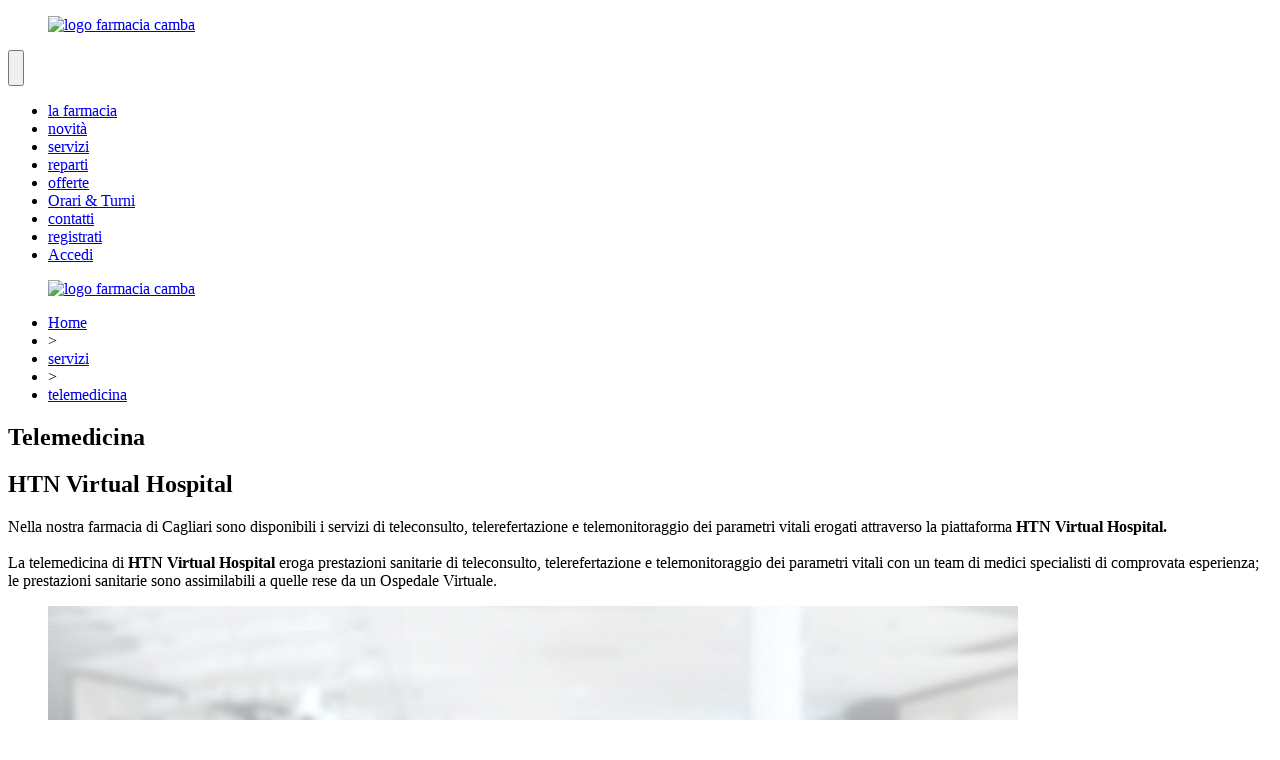

--- FILE ---
content_type: text/html
request_url: https://www.farmaciacamba.com/ita/articoli/servizi/telemedicina-servizi-farmacia-camba-cagliari__13.html
body_size: 3765
content:
<!DOCTYPE html>

<html xmlns="http://www.w3.org/1999/xhtml">
<head>
	<meta charset="utf-8" />
	<meta name="viewport" content="width=device-width, initial-scale=1.0">
	<meta http-equiv="X-UA-Compatible" content="IE=edge">
	<meta name="format-detection" content="telephone=no">
	<title>Telemedicina - Servizi | Farmacia Camba, Cagliari</title>	<meta name="keywords" content="farmacia camba, farmacia viale poetto cagliari, farmacia poetto cagliari, farmacia di turno a cagliari" >
<meta name="description" content="A due passi dalla spiaggia di Cagliari, la Farmacia Camba è, dal 1977,  specializzata in medicinali, prodotti farmaceutici, prodotti omeopatici e fitoterapici." >	<link rel="icon" href="" />
	<meta property="og:image" content="https://www.farmaciacamba.com/uploadmeteora2/c1_clip-servizi-telemedicina-htn-farmacia-camba_1541001296464.jpg?1768650681">
<meta property="og:url" content="https://www.farmaciacamba.com/ita/articoli/servizi/telemedicina-servizi-farmacia-camba-cagliari__13.html">
<meta property="og:title" content="Telemedicina">
<meta property="og:description" content="Nella nostra farmacia sono disponibili i servizi di teleconsulto, telerefertazione e telemonitoraggio dei parametri vitali erogati attraverso la piattaforma&nbsp;HTN Virtual Hospital.">
<meta property="og:type" content="article">
<meta property="fb:app_id" content="146900723406328">
	<link data-font-href="https://fonts.googleapis.com/css?family=Oswald:300,400,700" rel="stylesheet" />
	<link href="https://www.farmaciacamba.com/ui/Css/Boostrap/bootstrap.min.css" rel="stylesheet" />
	<link href="https://www.farmaciacamba.com/ui/Css/Flexslider.min.css" rel="stylesheet" />
	<link href="https://www.farmaciacamba.com/ui/Css/Slick/slick.css" rel="stylesheet" />
	<link href="https://www.farmaciacamba.com/ui/Css/Slick/slick-theme.css" rel="stylesheet" />
	<link href="https://www.farmaciacamba.com/ui/Css/Site.css" rel="stylesheet" />
	<link href="https://www.farmaciacamba.com/ui/Css/Site-Tab.css" rel="stylesheet" />
	<link href="https://www.farmaciacamba.com/ui/Css/Site-Tab-Pc.css" rel="stylesheet" />
	<link href="https://www.farmaciacamba.com/ui/Css/Site-Pc.css" rel="stylesheet" />
	<link href="https://www.farmaciacamba.com/ui/Css/Site-Cell.css" rel="stylesheet" />
	<link href="https://www.farmaciacamba.com/ui/Css/Site-Cell-Tab.css" rel="stylesheet" />

	<script src="https://www.farmaciacamba.com/ui/Js/JQuery/jquery-2.1.0.min.js"></script>
	<script src="https://www.farmaciacamba.com/ui/Js/JQuery/jquery.mousewheel.js"></script>
	<script src="https://www.farmaciacamba.com/ui/Js/JQuery/jquery.easing.js"></script>
	<script src="https://www.farmaciacamba.com/ui/Js/Slick/slick.min.js"></script>
	<script src="https://www.farmaciacamba.com/ui/Js/Flexslider/jquery.flexslider.js"></script>
	<script src="https://www.farmaciacamba.com/ui/Js/Bootstrap/bootstrap.min.js"></script>
	<script src="https://www.farmaciacamba.com/ui/Js/Common.min.js"></script>
	            <script async suppressedsrc="https://www.googletagmanager.com/gtag/js" class="_iub_cs_activate" type="text/plain" data-iub-purposes="4"></script>
            <script suppressedsrc="https://www.farmaciacamba.com/ui/Js/ga.min.js" class="_iub_cs_activate" type="text/plain" data-iub-purposes="4"></script></head>
<body class="stripe-white-pattern skin-a1">
		<header>
		<div class="stripe-pattern stripe-green-water"></div>
		<div id="menu-stripe" class="full-width stripe-dark-gray">
			<div class="site-container">
				<nav class="navbar navbar-default navbar-static-top" role="navigation">
					<!-- Logo e pulsante per barra ridimensionata -->
					<div class="navbar-header">
						<figure class="logo xs-only">
							<a href="https://www.farmaciacamba.com/ita">
								<img class="logo" src="https://www.farmaciacamba.com/ui/Img/logo-farmacia-camba02.png" alt="logo farmacia camba" />
							</a>
						</figure>
						<button id="menu-button" type="button"
								class="navbar-toggle position-absolute" data-toggle="collapse"
								data-target=".navbar-ex1-collapse">
							<span class="sr-only"></span>
							<span class="icon-bar"></span><br />
							<span class="icon-bar"></span><br />
							<span class="icon-bar"></span>
						</button>
					</div>
                    <!-- Elementi della barra -->
<div class="collapse navbar-collapse navbar-default navbar-ex1-collapse">
	<ul id="main-menu" class="nav navbar-nav">
		                    <li class="">
                        <a href="https://www.farmaciacamba.com/ita/categorie/la-farmacia/la-farmacia__9.html">la farmacia</a>
                        <span></span>
                    </li>                    <li class="">
                        <a href="https://www.farmaciacamba.com/ita/categorie/novità/novità__11.html">novità</a>
                        <span></span>
                    </li>                    <li class=" active ">
                        <a href="https://www.farmaciacamba.com/ita/categorie/servizi/servizi__2.html">servizi</a>
                        <span></span>
                    </li>                    <li class="">
                        <a href="https://www.farmaciacamba.com/ita/categorie/reparti/reparti__3.html">reparti</a>
                        <span></span>
                    </li>                    <li class="">
                        <a href="https://www.farmaciacamba.com/ita/offerte">offerte</a>
                        <span></span>
                    </li>                    <li class="">
                        <a href="https://www.farmaciacamba.com/ita/orari">Orari & Turni</a>
                        <span></span>
                    </li>                    <li class="">
                        <a href="https://www.farmaciacamba.com/ita/contatti">contatti</a>
                        <span></span>
                    </li>                    <li class="">
                        <a href="/ita/profilo/registrati">registrati</a>
                        <span></span>
                    </li>                    <li class="">
                        <a href="https://www.farmaciacamba.com/ita/autenticazione">Accedi</a>
                        <span></span>
                    </li>
	</ul>
</div>
				</nav>
			</div>
		</div>
		<div class="logo-stripe">
			<div class="site-container">
				<figure class="logo sm-md-only text-center">
					<a href="https://www.farmaciacamba.com/ita">
						<img class="logo" src="https://www.farmaciacamba.com/ui/Img/logo-farmacia-camba01.png" alt="logo farmacia camba" />
					</a>
				</figure>
			</div>
		</div>
	</header>	<main>
		<section class="breadcrumb-container stripe-white">
	<div class="site-container font-bold">
		<div class="wrap position-relative">
			<ul id="breadcrumb">
                <li class="">
	<a href="/ita">Home</a>
	<span></span>
</li>
                <li>
                	&gt;
                </li><li class="">
	<a href="https://www.farmaciacamba.com/ita/categorie/servizi__2.html">servizi</a>
	<span></span>
</li>
                <li>
                	&gt;
                </li><li class=" active ">
	<a href="https://www.farmaciacamba.com/ita/articoli/servizi/telemedicina__13.html">telemedicina</a>
	<span></span>
</li>

			</ul>
			<div class="shadow"></div>
		</div>
	</div>
</section>		
		<div class="stripe-white main">
			<div class="site-container">
				<div class="row">
					<article class="meteora-article col-md-8">
					
												<div class="meteora-title-container" data-meteora-container="removeIfEmpty">
														<h1 class="meteora-title color-green-water font-bold"
								data-meteora-element="Article_Element_Title_0">
								Telemedicina							</h1>
														
														<h2 class="meteora-subtitle color-dark-gray font-bold"
								data-meteora-element="Article_Element_Subtitle_0">
								HTN Virtual Hospital							</h2>
													</div>
												
												<div class="meteora-p color-dark-gray" data-meteora-element="Article_Element_LongText0">
							Nella nostra farmacia di Cagliari sono disponibili i servizi di teleconsulto, telerefertazione e telemonitoraggio dei parametri vitali erogati attraverso la piattaforma&nbsp;<strong>HTN Virtual Hospital.<br /><br /></strong>La telemedicina di&nbsp;<strong>HTN Virtual Hospital</strong>&nbsp;eroga prestazioni sanitarie di teleconsulto, telerefertazione e telemonitoraggio dei parametri vitali con un team di medici specialisti di comprovata esperienza; le prestazioni sanitarie sono assimilabili a quelle rese da un Ospedale Virtuale.						</div>
												
												<figure class="meteora-img-container full-width stripe-white" data-meteora-container="removeIfEmpty">
							<img src="https://www.farmaciacamba.com/uploadmeteora2/img-web-servizi-telemedicina-htn-virtual-hospital-farmacia-camba-cagliari_15411582062781.jpg?1768650681" class="meteora-img full-width" alt="" data-meteora-element="Article_Element_Image0" />
						</figure>
												
						
    											
												<div class="meteora-p color-dark-gray" data-meteora-element="Article_Element_LongText1">
							Tutti i servizi clinico-strumentali vengono erogati in tempo reale, 24 ore su 24, attraverso il Centro Servizi d&rsquo;eccellenza di Brescia che si avvale delle pi&ugrave; moderne tecnologie di telecomunicazione (smartphone, tablet, internet) e dell'avanzata &ldquo;SmartTelemedicine Platform&rdquo;.
<p>Per ogni utente viene generato, previo consenso informato, un Dossier Sanitario Personale (Personal Health Record).</p>						</div>
												
												
					</article>
					<aside class="meteora-aside col-md-4">
						<section>
							<h3 class="color-green-water">Condividi</h3>
							<nav>
								<ul class="social">
									<li>
										<a class="meteora-social-link" href="https://www.facebook.com/sharer/sharer.php?u=https://www.farmaciacamba.com/ita/articoli/servizi/telemedicina-servizi-farmacia-camba-cagliari__13.html&t=Telemedicina - Servizi | Farmacia Camba, Cagliari" target="_blank">
											<div class="content">
												<span class="figure">
													<img src="https://www.farmaciacamba.com/ui/Img/Facebook01.png" />
												</span>
												<span>Condividi su Facebook</span>
												<span class="arrow">
													<img src="https://www.farmaciacamba.com/ui/Img/RightArrow04.png" />
												</span>
											</div>
										</a>
									</li>
									<li>
										<a class="meteora-social-link" href="https://twitter.com/share?url=https://www.farmaciacamba.com/ita/articoli/servizi/telemedicina-servizi-farmacia-camba-cagliari__13.html" target="_blank">
											<div class="content">
												<span class="figure">
													<img src="https://www.farmaciacamba.com/ui/Img/Twitter01.png" />
												</span>
												<span>Condividi su Twitter</span>
												<span class="arrow">
													<img src="https://www.farmaciacamba.com/ui/Img/RightArrow04.png" />
												</span>
											</div>
										</a>
									</li>
								</ul>
							</nav>
						</section>
						<section class="related-articles-container">
	<h3 class="color-dark-gray">Argomenti correlati</h3>
	<nav>
		<ul class="related-articles row">
            <li class="col-md-12 col-sm-4">
	<a href="https://www.farmaciacamba.com/ita/articoli/servizi/ricetta-in-farmacia-un-nuovo-servizio-farmacia-camba-cagliari__19.html">
		<div class="md-only">
			<div class="content">
                                        <span class="caption">Ricetta in farmacia</span>
				<span class="arrow">
					<img src="https://www.farmaciacamba.com/ui/Img/RightArrow04.png" />
				</span>
			</div>
		</div>
		<div class="xs-sm-only">
			<div class="content">
				<figure>
					<img src="https://www.farmaciacamba.com/uploadmeteora2/rel_clip-ricetta-in-farmacia-nuovo-servizio-farmacia-camba_15892781830343.jpg?1768650681" />
				</figure>
				<div class="caption">
					                        <h4 class="color-green-water font-bold">Ricetta in farmacia</h4>
                                            <h5 class="color-dark-gray font-bold">Un nuovo servizio</h5>
				</div>
				<div class="shadow"></div>
			</div>
		</div>
	</a>
</li><li class="col-md-12 col-sm-4">
	<a href="https://www.farmaciacamba.com/ita/articoli/servizi/attivazione-carta-nazionale-dei-servizi-farmacia-camba-cagliari__14.html">
		<div class="md-only">
			<div class="content">
                                        <span class="caption">Attivazione TS-CNS</span>
				<span class="arrow">
					<img src="https://www.farmaciacamba.com/ui/Img/RightArrow04.png" />
				</span>
			</div>
		</div>
		<div class="xs-sm-only">
			<div class="content">
				<figure>
					<img src="https://www.farmaciacamba.com/uploadmeteora2/rel_clip-servizi-attivazione-ts-cns-farmacia-camba-cagliari_15414232837678.jpg?1768650681" />
				</figure>
				<div class="caption">
					                        <h4 class="color-green-water font-bold">Attivazione TS-CNS</h4>
                                            <h5 class="color-dark-gray font-bold">Carta Nazionale dei Servizi</h5>
				</div>
				<div class="shadow"></div>
			</div>
		</div>
	</a>
</li><li class="col-md-12 col-sm-4">
	<a href="https://www.farmaciacamba.com/ita/articoli/servizi/preparazioni-magistrali-servizi-farmacia-camba-cagliari__11.html">
		<div class="md-only">
			<div class="content">
                                        <span class="caption">Preparazioni magistrali</span>
				<span class="arrow">
					<img src="https://www.farmaciacamba.com/ui/Img/RightArrow04.png" />
				</span>
			</div>
		</div>
		<div class="xs-sm-only">
			<div class="content">
				<figure>
					<img src="https://www.farmaciacamba.com/uploadmeteora2/rel_clip-servizi-preparazioni-galeniche-farmacia-camba_15409946284645.jpg?1768650681" />
				</figure>
				<div class="caption">
					                        <h4 class="color-green-water font-bold">Preparazioni magistrali</h4>
                                            <h5 class="color-dark-gray font-bold">Dalla nostro laboratorio, la tua salute</h5>
				</div>
				<div class="shadow"></div>
			</div>
		</div>
	</a>
</li><li class="col-md-12 col-sm-4">
	<a href="https://www.farmaciacamba.com/ita/articoli/servizi/autodiagnosi-servizi-farmacia-camba-cagliari__10.html">
		<div class="md-only">
			<div class="content">
                                        <span class="caption">Autodiagnosi</span>
				<span class="arrow">
					<img src="https://www.farmaciacamba.com/ui/Img/RightArrow04.png" />
				</span>
			</div>
		</div>
		<div class="xs-sm-only">
			<div class="content">
				<figure>
					<img src="https://www.farmaciacamba.com/uploadmeteora2/rel_clip-servizi-autodiagnosi-automisurazoine-farmacia-camba_15410084254906.jpg?1768650681" />
				</figure>
				<div class="caption">
					                        <h4 class="color-green-water font-bold">Autodiagnosi</h4>
                                            <h5 class="color-dark-gray font-bold">Misurazione pressione e analisi del sangue</h5>
				</div>
				<div class="shadow"></div>
			</div>
		</div>
	</a>
</li><li class="col-md-12 col-sm-4">
	<a href="https://www.farmaciacamba.com/ita/articoli/servizi/noleggio-presidi-servizi-farmacia-camba-cagliari__9.html">
		<div class="md-only">
			<div class="content">
                                        <span class="caption">Noleggio presidi</span>
				<span class="arrow">
					<img src="https://www.farmaciacamba.com/ui/Img/RightArrow04.png" />
				</span>
			</div>
		</div>
		<div class="xs-sm-only">
			<div class="content">
				<figure>
					<img src="https://www.farmaciacamba.com/uploadmeteora2/rel_clip-servizi-noleggio-presidi-sanitari-farmacia-camba_15410083490295.jpg?1768650681" />
				</figure>
				<div class="caption">
					                        <h4 class="color-green-water font-bold">Noleggio presidi</h4>
                                            <h5 class="color-dark-gray font-bold">Sempre al tuo fianco</h5>
				</div>
				<div class="shadow"></div>
			</div>
		</div>
	</a>
</li>
		</ul>
	</nav>
</section>					</aside>
				</div>
			</div>
		</div>
	</main>
	<footer>
	<div class="stripe-pattern"></div>
	<div class="footer-content">
		<div class="site-container">
			<div class="row">
				<div class="col-md-6 col-sm-6 position-relative">
					<figure class="logo">
						<img src="https://www.farmaciacamba.com/ui/Img/logo-farmacia-camba02.png" />
					</figure>
				</div>
				<div class="col-md-6 col-sm-6 address">
					<h3 class="color-green-water text-uppercase">Farmacia Camba</h3>
					<address>
						<p>Viale Poetto 92, 09126 - Cagliari (Ca)<br />Tel.: <a href="tel:070371850">070/371850</a> - Fax.: <a href="tel:070383254">070/383254</a><br />p.iva: 02856870924</p>
<p>Whatsapp +393406471862</p>
					</address>
					<div class="iubenda">
						<a href="//www.iubenda.com/privacy-policy/61957454" class="iubenda-white iubenda-embed no-brand" title="Privacy Policy">Privacy Policy</a>
							<a href="//www.iubenda.com/privacy-policy/61957454/cookie-policy" class="iubenda-white iubenda-embed no-brand" title="Cookie Policy">Cookie Policy</a>
					</div>
					<a class="credits color-white" href="http://www.visivcomunicazione.it" target="_blank">
						credits
					</a>
				</div>
			</div>
		</div>
	</div>
</footer>
	<script type="text/javascript">
	var _iub = _iub || [];
	_iub.csConfiguration = {
		"whitelabel": false,
		"lang": "it",
		"siteId": 1417938,
		"cookiePolicyId": 61957454,
		"consentOnScroll": false,
		"perPurposeConsent": true,
		"purposes": "1,3,4",
		"banner": {
			"position": "bottom",
			"acceptButtonDisplay": true,
			"customizeButtonDisplay": true,
			"rejectButtonDisplay": true
		},
		"callback": {
			"onConsentGiven": function () {
				__areCookiesAccepted = true;
				//console.log('onConsentGiven', __areCookiesAccepted);
			},
			"onPreferenceExpressed": function (a) {
				__cookiesPurposes = a.purposes;
			}
		},
	};
</script>
<script type="text/javascript" src="//cdn.iubenda.com/cs/iubenda_cs.js" charset="UTF-8" async></script>
<script type="text/javascript">
	(function (w, d) { var loader = function () { var s = d.createElement("script"), tag = d.getElementsByTagName("script")[0]; s.src = "//cdn.iubenda.com/iubenda.js"; tag.parentNode.insertBefore(s, tag); }; if (w.addEventListener) { w.addEventListener("load", loader, false); } else if (w.attachEvent) { w.attachEvent("onload", loader); } else { w.onload = loader; } })(window, document);
</script>
<script class="_iub_cs_activate" type="text/plain" data-iub-purposes="1">
	(function() {
	var font = $('[data-font-href]').data("font-href");
	var link_element = document.createElement("link"),
	s = document.getElementsByTagName("script")[0];
	
	link_element.href = font;
	link_element.rel = "stylesheet";
	link_element.type = "text/css";
	s.parentNode.insertBefore(link_element, s);
	})();
</script>	
</body>
</html>

--- FILE ---
content_type: application/javascript; charset=utf-8
request_url: https://cs.iubenda.com/cookie-solution/confs/js/61957454.js
body_size: -209
content:
_iub.csRC = { consApiKey: 'U9TH0IgwfiwFXuGzbz2rPp2SQUGico55', consentDatabasePublicKey: 'yFEyXH1tM1yQtuXxUh6yWqO2s1CqXI8c', showBranding: false, publicId: '8bc68732-6db6-11ee-8bfc-5ad8d8c564c0', floatingGroup: false };
_iub.csEnabled = true;
_iub.csPurposes = [3,1];
_iub.cpUpd = 1666601453;
_iub.csT = 0.05;
_iub.googleConsentModeV2 = true;
_iub.totalNumberOfProviders = 3;
